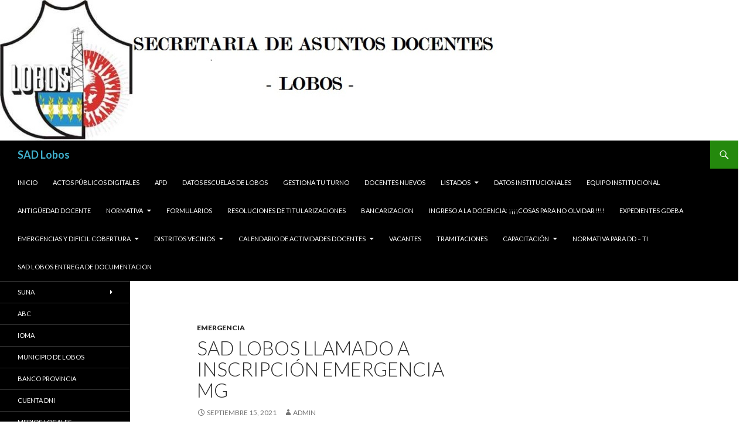

--- FILE ---
content_type: text/html; charset=UTF-8
request_url: https://www.sadlobos.com/emergencia/17437/
body_size: 20037
content:
<!DOCTYPE html>
<!--[if IE 7]>
<html class="ie ie7" lang="es">
<![endif]-->
<!--[if IE 8]>
<html class="ie ie8" lang="es">
<![endif]-->
<!--[if !(IE 7) & !(IE 8)]><!-->
<html lang="es">
<!--<![endif]-->
<head>
	<meta charset="UTF-8">
	<meta name="viewport" content="width=device-width">
	<title>SAD LOBOS LLAMADO A INSCRIPCIÓN EMERGENCIA MG | SAD Lobos</title>
	<link rel="profile" href="https://gmpg.org/xfn/11">
	<link rel="pingback" href="https://www.sadlobos.com/xmlrpc.php">
	<!--[if lt IE 9]>
	<script src="https://www.sadlobos.com/wp-content/themes/twentyfourteen/js/html5.js"></script>
	<![endif]-->
	<meta name='robots' content='max-image-preview:large' />
	<style>img:is([sizes="auto" i], [sizes^="auto," i]) { contain-intrinsic-size: 3000px 1500px }</style>
	<link rel='dns-prefetch' href='//fonts.googleapis.com' />
<link href='https://fonts.gstatic.com' crossorigin rel='preconnect' />
<link rel="alternate" type="application/rss+xml" title="SAD Lobos &raquo; Feed" href="https://www.sadlobos.com/feed/" />
<link rel="alternate" type="application/rss+xml" title="SAD Lobos &raquo; Feed de los comentarios" href="https://www.sadlobos.com/comments/feed/" />
<script type="text/javascript">
/* <![CDATA[ */
window._wpemojiSettings = {"baseUrl":"https:\/\/s.w.org\/images\/core\/emoji\/16.0.1\/72x72\/","ext":".png","svgUrl":"https:\/\/s.w.org\/images\/core\/emoji\/16.0.1\/svg\/","svgExt":".svg","source":{"concatemoji":"https:\/\/www.sadlobos.com\/wp-includes\/js\/wp-emoji-release.min.js?ver=6.8.3"}};
/*! This file is auto-generated */
!function(s,n){var o,i,e;function c(e){try{var t={supportTests:e,timestamp:(new Date).valueOf()};sessionStorage.setItem(o,JSON.stringify(t))}catch(e){}}function p(e,t,n){e.clearRect(0,0,e.canvas.width,e.canvas.height),e.fillText(t,0,0);var t=new Uint32Array(e.getImageData(0,0,e.canvas.width,e.canvas.height).data),a=(e.clearRect(0,0,e.canvas.width,e.canvas.height),e.fillText(n,0,0),new Uint32Array(e.getImageData(0,0,e.canvas.width,e.canvas.height).data));return t.every(function(e,t){return e===a[t]})}function u(e,t){e.clearRect(0,0,e.canvas.width,e.canvas.height),e.fillText(t,0,0);for(var n=e.getImageData(16,16,1,1),a=0;a<n.data.length;a++)if(0!==n.data[a])return!1;return!0}function f(e,t,n,a){switch(t){case"flag":return n(e,"\ud83c\udff3\ufe0f\u200d\u26a7\ufe0f","\ud83c\udff3\ufe0f\u200b\u26a7\ufe0f")?!1:!n(e,"\ud83c\udde8\ud83c\uddf6","\ud83c\udde8\u200b\ud83c\uddf6")&&!n(e,"\ud83c\udff4\udb40\udc67\udb40\udc62\udb40\udc65\udb40\udc6e\udb40\udc67\udb40\udc7f","\ud83c\udff4\u200b\udb40\udc67\u200b\udb40\udc62\u200b\udb40\udc65\u200b\udb40\udc6e\u200b\udb40\udc67\u200b\udb40\udc7f");case"emoji":return!a(e,"\ud83e\udedf")}return!1}function g(e,t,n,a){var r="undefined"!=typeof WorkerGlobalScope&&self instanceof WorkerGlobalScope?new OffscreenCanvas(300,150):s.createElement("canvas"),o=r.getContext("2d",{willReadFrequently:!0}),i=(o.textBaseline="top",o.font="600 32px Arial",{});return e.forEach(function(e){i[e]=t(o,e,n,a)}),i}function t(e){var t=s.createElement("script");t.src=e,t.defer=!0,s.head.appendChild(t)}"undefined"!=typeof Promise&&(o="wpEmojiSettingsSupports",i=["flag","emoji"],n.supports={everything:!0,everythingExceptFlag:!0},e=new Promise(function(e){s.addEventListener("DOMContentLoaded",e,{once:!0})}),new Promise(function(t){var n=function(){try{var e=JSON.parse(sessionStorage.getItem(o));if("object"==typeof e&&"number"==typeof e.timestamp&&(new Date).valueOf()<e.timestamp+604800&&"object"==typeof e.supportTests)return e.supportTests}catch(e){}return null}();if(!n){if("undefined"!=typeof Worker&&"undefined"!=typeof OffscreenCanvas&&"undefined"!=typeof URL&&URL.createObjectURL&&"undefined"!=typeof Blob)try{var e="postMessage("+g.toString()+"("+[JSON.stringify(i),f.toString(),p.toString(),u.toString()].join(",")+"));",a=new Blob([e],{type:"text/javascript"}),r=new Worker(URL.createObjectURL(a),{name:"wpTestEmojiSupports"});return void(r.onmessage=function(e){c(n=e.data),r.terminate(),t(n)})}catch(e){}c(n=g(i,f,p,u))}t(n)}).then(function(e){for(var t in e)n.supports[t]=e[t],n.supports.everything=n.supports.everything&&n.supports[t],"flag"!==t&&(n.supports.everythingExceptFlag=n.supports.everythingExceptFlag&&n.supports[t]);n.supports.everythingExceptFlag=n.supports.everythingExceptFlag&&!n.supports.flag,n.DOMReady=!1,n.readyCallback=function(){n.DOMReady=!0}}).then(function(){return e}).then(function(){var e;n.supports.everything||(n.readyCallback(),(e=n.source||{}).concatemoji?t(e.concatemoji):e.wpemoji&&e.twemoji&&(t(e.twemoji),t(e.wpemoji)))}))}((window,document),window._wpemojiSettings);
/* ]]> */
</script>
<style id='wp-emoji-styles-inline-css' type='text/css'>

	img.wp-smiley, img.emoji {
		display: inline !important;
		border: none !important;
		box-shadow: none !important;
		height: 1em !important;
		width: 1em !important;
		margin: 0 0.07em !important;
		vertical-align: -0.1em !important;
		background: none !important;
		padding: 0 !important;
	}
</style>
<link rel='stylesheet' id='wp-block-library-css' href='https://www.sadlobos.com/wp-includes/css/dist/block-library/style.min.css?ver=6.8.3' type='text/css' media='all' />
<style id='wp-block-library-theme-inline-css' type='text/css'>
.wp-block-audio :where(figcaption){color:#555;font-size:13px;text-align:center}.is-dark-theme .wp-block-audio :where(figcaption){color:#ffffffa6}.wp-block-audio{margin:0 0 1em}.wp-block-code{border:1px solid #ccc;border-radius:4px;font-family:Menlo,Consolas,monaco,monospace;padding:.8em 1em}.wp-block-embed :where(figcaption){color:#555;font-size:13px;text-align:center}.is-dark-theme .wp-block-embed :where(figcaption){color:#ffffffa6}.wp-block-embed{margin:0 0 1em}.blocks-gallery-caption{color:#555;font-size:13px;text-align:center}.is-dark-theme .blocks-gallery-caption{color:#ffffffa6}:root :where(.wp-block-image figcaption){color:#555;font-size:13px;text-align:center}.is-dark-theme :root :where(.wp-block-image figcaption){color:#ffffffa6}.wp-block-image{margin:0 0 1em}.wp-block-pullquote{border-bottom:4px solid;border-top:4px solid;color:currentColor;margin-bottom:1.75em}.wp-block-pullquote cite,.wp-block-pullquote footer,.wp-block-pullquote__citation{color:currentColor;font-size:.8125em;font-style:normal;text-transform:uppercase}.wp-block-quote{border-left:.25em solid;margin:0 0 1.75em;padding-left:1em}.wp-block-quote cite,.wp-block-quote footer{color:currentColor;font-size:.8125em;font-style:normal;position:relative}.wp-block-quote:where(.has-text-align-right){border-left:none;border-right:.25em solid;padding-left:0;padding-right:1em}.wp-block-quote:where(.has-text-align-center){border:none;padding-left:0}.wp-block-quote.is-large,.wp-block-quote.is-style-large,.wp-block-quote:where(.is-style-plain){border:none}.wp-block-search .wp-block-search__label{font-weight:700}.wp-block-search__button{border:1px solid #ccc;padding:.375em .625em}:where(.wp-block-group.has-background){padding:1.25em 2.375em}.wp-block-separator.has-css-opacity{opacity:.4}.wp-block-separator{border:none;border-bottom:2px solid;margin-left:auto;margin-right:auto}.wp-block-separator.has-alpha-channel-opacity{opacity:1}.wp-block-separator:not(.is-style-wide):not(.is-style-dots){width:100px}.wp-block-separator.has-background:not(.is-style-dots){border-bottom:none;height:1px}.wp-block-separator.has-background:not(.is-style-wide):not(.is-style-dots){height:2px}.wp-block-table{margin:0 0 1em}.wp-block-table td,.wp-block-table th{word-break:normal}.wp-block-table :where(figcaption){color:#555;font-size:13px;text-align:center}.is-dark-theme .wp-block-table :where(figcaption){color:#ffffffa6}.wp-block-video :where(figcaption){color:#555;font-size:13px;text-align:center}.is-dark-theme .wp-block-video :where(figcaption){color:#ffffffa6}.wp-block-video{margin:0 0 1em}:root :where(.wp-block-template-part.has-background){margin-bottom:0;margin-top:0;padding:1.25em 2.375em}
</style>
<style id='classic-theme-styles-inline-css' type='text/css'>
/*! This file is auto-generated */
.wp-block-button__link{color:#fff;background-color:#32373c;border-radius:9999px;box-shadow:none;text-decoration:none;padding:calc(.667em + 2px) calc(1.333em + 2px);font-size:1.125em}.wp-block-file__button{background:#32373c;color:#fff;text-decoration:none}
</style>
<style id='global-styles-inline-css' type='text/css'>
:root{--wp--preset--aspect-ratio--square: 1;--wp--preset--aspect-ratio--4-3: 4/3;--wp--preset--aspect-ratio--3-4: 3/4;--wp--preset--aspect-ratio--3-2: 3/2;--wp--preset--aspect-ratio--2-3: 2/3;--wp--preset--aspect-ratio--16-9: 16/9;--wp--preset--aspect-ratio--9-16: 9/16;--wp--preset--color--black: #000;--wp--preset--color--cyan-bluish-gray: #abb8c3;--wp--preset--color--white: #fff;--wp--preset--color--pale-pink: #f78da7;--wp--preset--color--vivid-red: #cf2e2e;--wp--preset--color--luminous-vivid-orange: #ff6900;--wp--preset--color--luminous-vivid-amber: #fcb900;--wp--preset--color--light-green-cyan: #7bdcb5;--wp--preset--color--vivid-green-cyan: #00d084;--wp--preset--color--pale-cyan-blue: #8ed1fc;--wp--preset--color--vivid-cyan-blue: #0693e3;--wp--preset--color--vivid-purple: #9b51e0;--wp--preset--color--green: #24890d;--wp--preset--color--dark-gray: #2b2b2b;--wp--preset--color--medium-gray: #767676;--wp--preset--color--light-gray: #f5f5f5;--wp--preset--gradient--vivid-cyan-blue-to-vivid-purple: linear-gradient(135deg,rgba(6,147,227,1) 0%,rgb(155,81,224) 100%);--wp--preset--gradient--light-green-cyan-to-vivid-green-cyan: linear-gradient(135deg,rgb(122,220,180) 0%,rgb(0,208,130) 100%);--wp--preset--gradient--luminous-vivid-amber-to-luminous-vivid-orange: linear-gradient(135deg,rgba(252,185,0,1) 0%,rgba(255,105,0,1) 100%);--wp--preset--gradient--luminous-vivid-orange-to-vivid-red: linear-gradient(135deg,rgba(255,105,0,1) 0%,rgb(207,46,46) 100%);--wp--preset--gradient--very-light-gray-to-cyan-bluish-gray: linear-gradient(135deg,rgb(238,238,238) 0%,rgb(169,184,195) 100%);--wp--preset--gradient--cool-to-warm-spectrum: linear-gradient(135deg,rgb(74,234,220) 0%,rgb(151,120,209) 20%,rgb(207,42,186) 40%,rgb(238,44,130) 60%,rgb(251,105,98) 80%,rgb(254,248,76) 100%);--wp--preset--gradient--blush-light-purple: linear-gradient(135deg,rgb(255,206,236) 0%,rgb(152,150,240) 100%);--wp--preset--gradient--blush-bordeaux: linear-gradient(135deg,rgb(254,205,165) 0%,rgb(254,45,45) 50%,rgb(107,0,62) 100%);--wp--preset--gradient--luminous-dusk: linear-gradient(135deg,rgb(255,203,112) 0%,rgb(199,81,192) 50%,rgb(65,88,208) 100%);--wp--preset--gradient--pale-ocean: linear-gradient(135deg,rgb(255,245,203) 0%,rgb(182,227,212) 50%,rgb(51,167,181) 100%);--wp--preset--gradient--electric-grass: linear-gradient(135deg,rgb(202,248,128) 0%,rgb(113,206,126) 100%);--wp--preset--gradient--midnight: linear-gradient(135deg,rgb(2,3,129) 0%,rgb(40,116,252) 100%);--wp--preset--font-size--small: 13px;--wp--preset--font-size--medium: 20px;--wp--preset--font-size--large: 36px;--wp--preset--font-size--x-large: 42px;--wp--preset--spacing--20: 0.44rem;--wp--preset--spacing--30: 0.67rem;--wp--preset--spacing--40: 1rem;--wp--preset--spacing--50: 1.5rem;--wp--preset--spacing--60: 2.25rem;--wp--preset--spacing--70: 3.38rem;--wp--preset--spacing--80: 5.06rem;--wp--preset--shadow--natural: 6px 6px 9px rgba(0, 0, 0, 0.2);--wp--preset--shadow--deep: 12px 12px 50px rgba(0, 0, 0, 0.4);--wp--preset--shadow--sharp: 6px 6px 0px rgba(0, 0, 0, 0.2);--wp--preset--shadow--outlined: 6px 6px 0px -3px rgba(255, 255, 255, 1), 6px 6px rgba(0, 0, 0, 1);--wp--preset--shadow--crisp: 6px 6px 0px rgba(0, 0, 0, 1);}:where(.is-layout-flex){gap: 0.5em;}:where(.is-layout-grid){gap: 0.5em;}body .is-layout-flex{display: flex;}.is-layout-flex{flex-wrap: wrap;align-items: center;}.is-layout-flex > :is(*, div){margin: 0;}body .is-layout-grid{display: grid;}.is-layout-grid > :is(*, div){margin: 0;}:where(.wp-block-columns.is-layout-flex){gap: 2em;}:where(.wp-block-columns.is-layout-grid){gap: 2em;}:where(.wp-block-post-template.is-layout-flex){gap: 1.25em;}:where(.wp-block-post-template.is-layout-grid){gap: 1.25em;}.has-black-color{color: var(--wp--preset--color--black) !important;}.has-cyan-bluish-gray-color{color: var(--wp--preset--color--cyan-bluish-gray) !important;}.has-white-color{color: var(--wp--preset--color--white) !important;}.has-pale-pink-color{color: var(--wp--preset--color--pale-pink) !important;}.has-vivid-red-color{color: var(--wp--preset--color--vivid-red) !important;}.has-luminous-vivid-orange-color{color: var(--wp--preset--color--luminous-vivid-orange) !important;}.has-luminous-vivid-amber-color{color: var(--wp--preset--color--luminous-vivid-amber) !important;}.has-light-green-cyan-color{color: var(--wp--preset--color--light-green-cyan) !important;}.has-vivid-green-cyan-color{color: var(--wp--preset--color--vivid-green-cyan) !important;}.has-pale-cyan-blue-color{color: var(--wp--preset--color--pale-cyan-blue) !important;}.has-vivid-cyan-blue-color{color: var(--wp--preset--color--vivid-cyan-blue) !important;}.has-vivid-purple-color{color: var(--wp--preset--color--vivid-purple) !important;}.has-black-background-color{background-color: var(--wp--preset--color--black) !important;}.has-cyan-bluish-gray-background-color{background-color: var(--wp--preset--color--cyan-bluish-gray) !important;}.has-white-background-color{background-color: var(--wp--preset--color--white) !important;}.has-pale-pink-background-color{background-color: var(--wp--preset--color--pale-pink) !important;}.has-vivid-red-background-color{background-color: var(--wp--preset--color--vivid-red) !important;}.has-luminous-vivid-orange-background-color{background-color: var(--wp--preset--color--luminous-vivid-orange) !important;}.has-luminous-vivid-amber-background-color{background-color: var(--wp--preset--color--luminous-vivid-amber) !important;}.has-light-green-cyan-background-color{background-color: var(--wp--preset--color--light-green-cyan) !important;}.has-vivid-green-cyan-background-color{background-color: var(--wp--preset--color--vivid-green-cyan) !important;}.has-pale-cyan-blue-background-color{background-color: var(--wp--preset--color--pale-cyan-blue) !important;}.has-vivid-cyan-blue-background-color{background-color: var(--wp--preset--color--vivid-cyan-blue) !important;}.has-vivid-purple-background-color{background-color: var(--wp--preset--color--vivid-purple) !important;}.has-black-border-color{border-color: var(--wp--preset--color--black) !important;}.has-cyan-bluish-gray-border-color{border-color: var(--wp--preset--color--cyan-bluish-gray) !important;}.has-white-border-color{border-color: var(--wp--preset--color--white) !important;}.has-pale-pink-border-color{border-color: var(--wp--preset--color--pale-pink) !important;}.has-vivid-red-border-color{border-color: var(--wp--preset--color--vivid-red) !important;}.has-luminous-vivid-orange-border-color{border-color: var(--wp--preset--color--luminous-vivid-orange) !important;}.has-luminous-vivid-amber-border-color{border-color: var(--wp--preset--color--luminous-vivid-amber) !important;}.has-light-green-cyan-border-color{border-color: var(--wp--preset--color--light-green-cyan) !important;}.has-vivid-green-cyan-border-color{border-color: var(--wp--preset--color--vivid-green-cyan) !important;}.has-pale-cyan-blue-border-color{border-color: var(--wp--preset--color--pale-cyan-blue) !important;}.has-vivid-cyan-blue-border-color{border-color: var(--wp--preset--color--vivid-cyan-blue) !important;}.has-vivid-purple-border-color{border-color: var(--wp--preset--color--vivid-purple) !important;}.has-vivid-cyan-blue-to-vivid-purple-gradient-background{background: var(--wp--preset--gradient--vivid-cyan-blue-to-vivid-purple) !important;}.has-light-green-cyan-to-vivid-green-cyan-gradient-background{background: var(--wp--preset--gradient--light-green-cyan-to-vivid-green-cyan) !important;}.has-luminous-vivid-amber-to-luminous-vivid-orange-gradient-background{background: var(--wp--preset--gradient--luminous-vivid-amber-to-luminous-vivid-orange) !important;}.has-luminous-vivid-orange-to-vivid-red-gradient-background{background: var(--wp--preset--gradient--luminous-vivid-orange-to-vivid-red) !important;}.has-very-light-gray-to-cyan-bluish-gray-gradient-background{background: var(--wp--preset--gradient--very-light-gray-to-cyan-bluish-gray) !important;}.has-cool-to-warm-spectrum-gradient-background{background: var(--wp--preset--gradient--cool-to-warm-spectrum) !important;}.has-blush-light-purple-gradient-background{background: var(--wp--preset--gradient--blush-light-purple) !important;}.has-blush-bordeaux-gradient-background{background: var(--wp--preset--gradient--blush-bordeaux) !important;}.has-luminous-dusk-gradient-background{background: var(--wp--preset--gradient--luminous-dusk) !important;}.has-pale-ocean-gradient-background{background: var(--wp--preset--gradient--pale-ocean) !important;}.has-electric-grass-gradient-background{background: var(--wp--preset--gradient--electric-grass) !important;}.has-midnight-gradient-background{background: var(--wp--preset--gradient--midnight) !important;}.has-small-font-size{font-size: var(--wp--preset--font-size--small) !important;}.has-medium-font-size{font-size: var(--wp--preset--font-size--medium) !important;}.has-large-font-size{font-size: var(--wp--preset--font-size--large) !important;}.has-x-large-font-size{font-size: var(--wp--preset--font-size--x-large) !important;}
:where(.wp-block-post-template.is-layout-flex){gap: 1.25em;}:where(.wp-block-post-template.is-layout-grid){gap: 1.25em;}
:where(.wp-block-columns.is-layout-flex){gap: 2em;}:where(.wp-block-columns.is-layout-grid){gap: 2em;}
:root :where(.wp-block-pullquote){font-size: 1.5em;line-height: 1.6;}
</style>
<link rel='stylesheet' id='ez-toc-css' href='https://www.sadlobos.com/wp-content/plugins/easy-table-of-contents/assets/css/screen.min.css?ver=2.0.76' type='text/css' media='all' />
<style id='ez-toc-inline-css' type='text/css'>
div#ez-toc-container .ez-toc-title {font-size: 120%;}div#ez-toc-container .ez-toc-title {font-weight: 500;}div#ez-toc-container ul li , div#ez-toc-container ul li a {font-size: 95%;}div#ez-toc-container ul li , div#ez-toc-container ul li a {font-weight: 500;}div#ez-toc-container nav ul ul li {font-size: 90%;}
.ez-toc-container-direction {direction: ltr;}.ez-toc-counter ul{counter-reset: item ;}.ez-toc-counter nav ul li a::before {content: counters(item, '.', decimal) '. ';display: inline-block;counter-increment: item;flex-grow: 0;flex-shrink: 0;margin-right: .2em; float: left; }.ez-toc-widget-direction {direction: ltr;}.ez-toc-widget-container ul{counter-reset: item ;}.ez-toc-widget-container nav ul li a::before {content: counters(item, '.', decimal) '. ';display: inline-block;counter-increment: item;flex-grow: 0;flex-shrink: 0;margin-right: .2em; float: left; }
</style>
<link rel='stylesheet' id='twentyfourteen-lato-css' href='https://fonts.googleapis.com/css?family=Lato%3A300%2C400%2C700%2C900%2C300italic%2C400italic%2C700italic&#038;subset=latin%2Clatin-ext' type='text/css' media='all' />
<link rel='stylesheet' id='genericons-css' href='https://www.sadlobos.com/wp-content/themes/twentyfourteen/genericons/genericons.css?ver=3.0.3' type='text/css' media='all' />
<link rel='stylesheet' id='twentyfourteen-style-css' href='https://www.sadlobos.com/wp-content/themes/twentyfourteen/style.css?ver=6.8.3' type='text/css' media='all' />
<link rel='stylesheet' id='twentyfourteen-block-style-css' href='https://www.sadlobos.com/wp-content/themes/twentyfourteen/css/blocks.css?ver=20181230' type='text/css' media='all' />
<!--[if lt IE 9]>
<link rel='stylesheet' id='twentyfourteen-ie-css' href='https://www.sadlobos.com/wp-content/themes/twentyfourteen/css/ie.css?ver=20131205' type='text/css' media='all' />
<![endif]-->
<script type="text/javascript" src="https://www.sadlobos.com/wp-includes/js/jquery/jquery.min.js?ver=3.7.1" id="jquery-core-js"></script>
<script type="text/javascript" src="https://www.sadlobos.com/wp-includes/js/jquery/jquery-migrate.min.js?ver=3.4.1" id="jquery-migrate-js"></script>
<link rel="https://api.w.org/" href="https://www.sadlobos.com/wp-json/" /><link rel="alternate" title="JSON" type="application/json" href="https://www.sadlobos.com/wp-json/wp/v2/posts/17437" /><link rel="EditURI" type="application/rsd+xml" title="RSD" href="https://www.sadlobos.com/xmlrpc.php?rsd" />
<meta name="generator" content="WordPress 6.8.3" />
<link rel="canonical" href="https://www.sadlobos.com/emergencia/17437/" />
<link rel='shortlink' href='https://www.sadlobos.com/?p=17437' />
<link rel="alternate" title="oEmbed (JSON)" type="application/json+oembed" href="https://www.sadlobos.com/wp-json/oembed/1.0/embed?url=https%3A%2F%2Fwww.sadlobos.com%2Femergencia%2F17437%2F" />
<link rel="alternate" title="oEmbed (XML)" type="text/xml+oembed" href="https://www.sadlobos.com/wp-json/oembed/1.0/embed?url=https%3A%2F%2Fwww.sadlobos.com%2Femergencia%2F17437%2F&#038;format=xml" />
		<style type="text/css" id="twentyfourteen-header-css">
				.site-title a {
			color: #3fafcc;
		}
		</style>
		<style type="text/css" id="custom-background-css">
body.custom-background { background-color: #ffffff; }
</style>
	<link rel="icon" href="https://www.sadlobos.com/wp-content/uploads/2019/06/lobos-escudo-PAG-150x150.jpg" sizes="32x32" />
<link rel="icon" href="https://www.sadlobos.com/wp-content/uploads/2019/06/lobos-escudo-PAG.jpg" sizes="192x192" />
<link rel="apple-touch-icon" href="https://www.sadlobos.com/wp-content/uploads/2019/06/lobos-escudo-PAG.jpg" />
<meta name="msapplication-TileImage" content="https://www.sadlobos.com/wp-content/uploads/2019/06/lobos-escudo-PAG.jpg" />
</head>

<body data-rsssl=1 class="wp-singular post-template-default single single-post postid-17437 single-format-standard custom-background wp-embed-responsive wp-theme-twentyfourteen header-image footer-widgets singular">
<div id="page" class="hfeed site">
		<div id="site-header">
		<a href="https://www.sadlobos.com/" rel="home">
			<img src="https://www.sadlobos.com/wp-content/uploads/2014/11/escudo-de-lobos1.jpg" width="886" height="240" alt="SAD Lobos">
		</a>
	</div>
	
	<header id="masthead" class="site-header" role="banner">
		<div class="header-main">
			<h1 class="site-title"><a href="https://www.sadlobos.com/" rel="home">SAD Lobos</a></h1>

			<div class="search-toggle">
				<a href="#search-container" class="screen-reader-text" aria-expanded="false" aria-controls="search-container">Buscar</a>
			</div>

			<nav id="primary-navigation" class="site-navigation primary-navigation" role="navigation">
				<button class="menu-toggle">Menú principal</button>
				<a class="screen-reader-text skip-link" href="#content">Saltar al contenido</a>
				<div class="menu-top-container"><ul id="primary-menu" class="nav-menu"><li id="menu-item-11" class="menu-item menu-item-type-custom menu-item-object-custom menu-item-home menu-item-11"><a href="https://www.sadlobos.com/">Inicio</a></li>
<li id="menu-item-851" class="menu-item menu-item-type-post_type menu-item-object-page menu-item-851"><a href="https://www.sadlobos.com/actos-publicos-digitales/">Actos Públicos Digitales</a></li>
<li id="menu-item-18309" class="menu-item menu-item-type-post_type menu-item-object-page menu-item-18309"><a href="https://www.sadlobos.com/apd/">APD</a></li>
<li id="menu-item-18055" class="menu-item menu-item-type-post_type menu-item-object-page menu-item-18055"><a href="https://www.sadlobos.com/datos-escuelas-de-lobos/">DATOS ESCUELAS DE LOBOS</a></li>
<li id="menu-item-960" class="menu-item menu-item-type-post_type menu-item-object-page menu-item-960"><a href="https://www.sadlobos.com/gestion-de-turnos/">GESTIONA TU TURNO</a></li>
<li id="menu-item-17591" class="menu-item menu-item-type-post_type menu-item-object-page menu-item-17591"><a href="https://www.sadlobos.com/docentes-nuevos/">DOCENTES NUEVOS</a></li>
<li id="menu-item-388" class="menu-item menu-item-type-post_type menu-item-object-page menu-item-has-children menu-item-388"><a href="https://www.sadlobos.com/listados/">LISTADOS</a>
<ul class="sub-menu">
	<li id="menu-item-474" class="menu-item menu-item-type-post_type menu-item-object-page menu-item-474"><a href="https://www.sadlobos.com/listado-oficial/">Listado Oficial</a></li>
	<li id="menu-item-2579" class="menu-item menu-item-type-post_type menu-item-object-page menu-item-2579"><a href="https://www.sadlobos.com/listados/ingreso-a-la-docencia-lof/exposicion-y-reclamos-al-listado-oficial-de-ingreso-a-la-docencia/">Exposición y Reclamos al Listado Oficial de INGRESO A LA DOCENCIA 2024/2025</a></li>
	<li id="menu-item-1533" class="menu-item menu-item-type-post_type menu-item-object-page menu-item-1533"><a href="https://www.sadlobos.com/listados/ingreso-a-la-docencia-lof/">INGRESO A LA DOCENCIA &#8211; LOF</a></li>
	<li id="menu-item-24413" class="menu-item menu-item-type-post_type menu-item-object-page menu-item-24413"><a href="https://www.sadlobos.com/registro-de-titulos-cursos-y-titulos-digitales/">REGISTRO DE TITULOS, CURSOS Y TITULOS DIGITALES</a></li>
	<li id="menu-item-389" class="menu-item menu-item-type-post_type menu-item-object-page menu-item-389"><a href="https://www.sadlobos.com/108-a-108-b-y-superior/">108 A (AMPLIATORIO), 108 B (COMPLEMENTARIO), LISTADOS 108 A SUPERIOR Y ARTÍSTICA SUPERIOR Y 108 B SUPERIOR Y ARTÍSTICA SUPERIOR</a></li>
	<li id="menu-item-10659" class="menu-item menu-item-type-post_type menu-item-object-page menu-item-10659"><a href="https://www.sadlobos.com/listados/exposicion-y-reclamos-al-listado-108-a-ampliatorio-108-b-complementario-superior-superior-artistica-fines-y-contexto-de-encierro/">EXPOSICIÓN Y RECLAMOS AL LISTADO 108 A (AMPLIATORIO), 108 B (COMPLEMENTARIO), SUPERIOR, SUPERIOR ARTÍSTICA, FINES Y CONTEXTO DE ENCIERRO</a></li>
	<li id="menu-item-395" class="menu-item menu-item-type-post_type menu-item-object-page menu-item-395"><a href="https://www.sadlobos.com/listados/inscripcion-a-listados-in-fine-108-a-y-b/">In Fine 108 a y b</a></li>
	<li id="menu-item-16860" class="menu-item menu-item-type-post_type menu-item-object-page menu-item-16860"><a href="https://www.sadlobos.com/listados/listado-de-emergencia-para-el-nivel-secundario-dejayam/">Listado de Emergencia para el Nivel Secundario DEJAyAM – FINES 3</a></li>
	<li id="menu-item-22324" class="menu-item menu-item-type-post_type menu-item-object-page menu-item-22324"><a href="https://www.sadlobos.com/constancias-para-ingreso-a-la-docencia-y-listados-in-fine/">CONSTANCIAS PARA INGRESO A LA DOCENCIA Y LISTADOS IN FINE</a></li>
	<li id="menu-item-477" class="menu-item menu-item-type-post_type menu-item-object-page menu-item-477"><a href="https://www.sadlobos.com/dificil-cobertura/">Díficil Cobertura</a></li>
	<li id="menu-item-394" class="menu-item menu-item-type-post_type menu-item-object-page menu-item-394"><a href="https://www.sadlobos.com/inscripcion-a-listados-de-emergencia/">Emergencia</a></li>
	<li id="menu-item-1190" class="menu-item menu-item-type-post_type menu-item-object-page menu-item-1190"><a href="https://www.sadlobos.com/listados/decreto-25806/">DECRETO 258/05</a></li>
</ul>
</li>
<li id="menu-item-24" class="menu-item menu-item-type-post_type menu-item-object-page menu-item-24"><a href="https://www.sadlobos.com/datos-institucionales/">Datos Institucionales</a></li>
<li id="menu-item-25" class="menu-item menu-item-type-post_type menu-item-object-page menu-item-25"><a href="https://www.sadlobos.com/equipo-institucional/">Equipo Institucional</a></li>
<li id="menu-item-8464" class="menu-item menu-item-type-post_type menu-item-object-page menu-item-8464"><a href="https://www.sadlobos.com/antiguedad-docente/">ANTIGÜEDAD DOCENTE</a></li>
<li id="menu-item-1246" class="menu-item menu-item-type-post_type menu-item-object-page menu-item-has-children menu-item-1246"><a href="https://www.sadlobos.com/normativa/">NORMATIVA</a>
<ul class="sub-menu">
	<li id="menu-item-17338" class="menu-item menu-item-type-post_type menu-item-object-page menu-item-17338"><a href="https://www.sadlobos.com/bibliografia/cargos-jerarquicos/">CARGOS JERARQUICOS</a></li>
	<li id="menu-item-19790" class="menu-item menu-item-type-post_type menu-item-object-page menu-item-19790"><a href="https://www.sadlobos.com/sad-sj-de-sad/">SAD – SJ DE SAD</a></li>
	<li id="menu-item-2937" class="menu-item menu-item-type-post_type menu-item-object-page menu-item-2937"><a href="https://www.sadlobos.com/bibliografia/">BIBLIOGRAFIA GENERAL</a></li>
	<li id="menu-item-21959" class="menu-item menu-item-type-post_type menu-item-object-page menu-item-21959"><a href="https://www.sadlobos.com/estatuto-y-decreto-2299-11/">ESTATUTO y DECRETO 2299/11</a></li>
	<li id="menu-item-11546" class="menu-item menu-item-type-post_type menu-item-object-page menu-item-11546"><a href="https://www.sadlobos.com/normativa/cens/">CENS</a></li>
	<li id="menu-item-11556" class="menu-item menu-item-type-post_type menu-item-object-page menu-item-11556"><a href="https://www.sadlobos.com/normativa/fines/">FINES</a></li>
	<li id="menu-item-8582" class="menu-item menu-item-type-post_type menu-item-object-page menu-item-8582"><a href="https://www.sadlobos.com/emergencias/">EMERGENCIAS</a></li>
	<li id="menu-item-18643" class="menu-item menu-item-type-post_type menu-item-object-page menu-item-18643"><a href="https://www.sadlobos.com/bibliotecarios/">BIBLIOTECARIOS</a></li>
	<li id="menu-item-17801" class="menu-item menu-item-type-post_type menu-item-object-page menu-item-17801"><a href="https://www.sadlobos.com/manuales-de-procedimiento/">MANUALES DE PROCEDIMIENTO</a></li>
</ul>
</li>
<li id="menu-item-1113" class="menu-item menu-item-type-post_type menu-item-object-page menu-item-1113"><a href="https://www.sadlobos.com/formularios/">FORMULARIOS</a></li>
<li id="menu-item-18399" class="menu-item menu-item-type-post_type menu-item-object-page menu-item-18399"><a href="https://www.sadlobos.com/resoluciones-de-titularizaciones/">RESOLUCIONES DE TITULARIZACIONES</a></li>
<li id="menu-item-18478" class="menu-item menu-item-type-post_type menu-item-object-page menu-item-18478"><a href="https://www.sadlobos.com/bancarizacion/">BANCARIZACION</a></li>
<li id="menu-item-18563" class="menu-item menu-item-type-post_type menu-item-object-page menu-item-18563"><a href="https://www.sadlobos.com/ingreso-a-la-docencia-cosas-para-no-olvidar/">INGRESO A LA DOCENCIA: ¡¡¡¡COSAS PARA NO OLVIDAR!!!!</a></li>
<li id="menu-item-19162" class="menu-item menu-item-type-post_type menu-item-object-page menu-item-19162"><a href="https://www.sadlobos.com/expedientes-gdeba/">Expedientes GDEBA</a></li>
<li id="menu-item-19358" class="menu-item menu-item-type-post_type menu-item-object-page menu-item-has-children menu-item-19358"><a href="https://www.sadlobos.com/emergencias-y-dificil-cobertura/">EMERGENCIAS Y DIFICIL COBERTURA</a>
<ul class="sub-menu">
	<li id="menu-item-19399" class="menu-item menu-item-type-post_type menu-item-object-page menu-item-has-children menu-item-19399"><a href="https://www.sadlobos.com/educacion-superior/">EDUCACIÓN SUPERIOR</a>
	<ul class="sub-menu">
		<li id="menu-item-24854" class="menu-item menu-item-type-post_type menu-item-object-post menu-item-24854"><a href="https://www.sadlobos.com/noticias-generales/dificil-cobertura-r-5886-03-anexo-v-isfdyt-n-43/">DIFÍCIL COBERTURA R 5886/03 ANEXO V ISFDYT N° 43</a></li>
		<li id="menu-item-19355" class="menu-item menu-item-type-post_type menu-item-object-page menu-item-19355"><a href="https://www.sadlobos.com/resolucion-5886-03/">RESOLUCIÓN 5886/03</a></li>
	</ul>
</li>
	<li id="menu-item-19394" class="menu-item menu-item-type-post_type menu-item-object-page menu-item-19394"><a href="https://www.sadlobos.com/educacion-de-adultos/">EDUCACIÓN DE ADULTOS</a></li>
	<li id="menu-item-19392" class="menu-item menu-item-type-post_type menu-item-object-page menu-item-has-children menu-item-19392"><a href="https://www.sadlobos.com/educacion-tecnica/">EDUCACIÓN TÉCNICO PROFESIONAL</a>
	<ul class="sub-menu">
		<li id="menu-item-24136" class="menu-item menu-item-type-post_type menu-item-object-post menu-item-24136"><a href="https://www.sadlobos.com/noticias-generales/convocatoria-para-la-presentacion-de-proyecto-pedagogico-para-la-cobertura-del-espacio-curricular-de-bromatologia-y-nutricion-del-7-ano-de-la-eest-1/">CONVOCATORIA PARA LA PRESENTACION DE PROYECTO PEDAGOGICO PARA LA COBERTURA DEL ESPACIO CURRICULAR DE BROMATOLOGIA Y NUTRICION DEL 7° AÑO DE LA EEST 1</a></li>
		<li id="menu-item-24123" class="menu-item menu-item-type-post_type menu-item-object-post menu-item-24123"><a href="https://www.sadlobos.com/noticias-generales/convocatoria-para-la-presentacion-de-proyecto-pedagogico-para-la-cobertura-del-espacio-curricular-de-practicas-profesionalinzantes-de-7-de-la-eesa-n1/">CONVOCATORIA PARA LA PRESENTACION DE PROYECTO PEDAGOGICO PARA LA COBERTURA DEL ESPACIO CURRICULAR DE PRACTICAS PROFESIONALIZANTES DE 7° DE LA EESA N°1</a></li>
	</ul>
</li>
	<li id="menu-item-19387" class="menu-item menu-item-type-post_type menu-item-object-page menu-item-19387"><a href="https://www.sadlobos.com/psicologia-comunitaria-y-pedagogia-social/">PSICOLOGÍA COMUNITARIA Y PEDAGOGÍA SOCIAL</a></li>
	<li id="menu-item-19384" class="menu-item menu-item-type-post_type menu-item-object-page menu-item-19384"><a href="https://www.sadlobos.com/educacion-artistica/">EDUCACIÓN ARTÍSTICA</a></li>
	<li id="menu-item-19383" class="menu-item menu-item-type-post_type menu-item-object-page menu-item-19383"><a href="https://www.sadlobos.com/educacion-inicial/">EDUCACIÓN INICIAL</a></li>
	<li id="menu-item-19377" class="menu-item menu-item-type-post_type menu-item-object-page menu-item-has-children menu-item-19377"><a href="https://www.sadlobos.com/educacion-fisica/">EDUCACIÓN FÍSICA</a>
	<ul class="sub-menu">
		<li id="menu-item-23812" class="menu-item menu-item-type-post_type menu-item-object-page menu-item-23812"><a href="https://www.sadlobos.com/emergencia-guardavidas-eav-2024-2025/">EMERGENCIA GUARDAVIDAS EAV 2024 2025 AMPLIACIÓN CRONOGRAMA DE  INSCRIPCIÓN</a></li>
		<li id="menu-item-22681" class="menu-item menu-item-type-post_type menu-item-object-page menu-item-22681"><a href="https://www.sadlobos.com/listado-emergencia-guardavidas-5/">LISTADO EMERGENCIA GUARDAVIDAS</a></li>
		<li id="menu-item-22258" class="menu-item menu-item-type-post_type menu-item-object-page menu-item-22258"><a href="https://www.sadlobos.com/emergencia-cobertura-acciones-de-verano-cef-105/">Emergencia Cobertura Acciones de Verano CEF 105</a></li>
		<li id="menu-item-20093" class="menu-item menu-item-type-post_type menu-item-object-page menu-item-20093"><a href="https://www.sadlobos.com/listado-emergencia-guardavidas/">LISTADO EMERGENCIA GUARDAVIDAS</a></li>
		<li id="menu-item-19402" class="menu-item menu-item-type-post_type menu-item-object-page menu-item-19402"><a href="https://www.sadlobos.com/tecnico-docente-medico/">TÉCNICO DOCENTE MEDICO</a></li>
	</ul>
</li>
	<li id="menu-item-19373" class="menu-item menu-item-type-post_type menu-item-object-page menu-item-has-children menu-item-19373"><a href="https://www.sadlobos.com/educacion-especial/">EDUCACIÓN ESPECIAL</a>
	<ul class="sub-menu">
		<li id="menu-item-23533" class="menu-item menu-item-type-post_type menu-item-object-page menu-item-23533"><a href="https://www.sadlobos.com/emergencia-ed-especial-maestro-de-taller-de-servicio-ts-gral-las-heras/">Emergencia Ed. Especial Maestro de Taller de Servicio (TS) Gral. Las Heras</a></li>
		<li id="menu-item-22732" class="menu-item menu-item-type-post_type menu-item-object-page menu-item-22732"><a href="https://www.sadlobos.com/llamado-a-conformar-listado-de-emergencia-especial-m-armado-ta/">LLAMADO A CONFORMAR LISTADO DE EMERGENCIA ESPECIAL : M. ARMADO (TA).</a></li>
		<li id="menu-item-22676" class="menu-item menu-item-type-post_type menu-item-object-page menu-item-22676"><a href="https://www.sadlobos.com/llamado-a-conformar-listado-de-emergencia-especial-m-servicios-ts/">LLAMADO A CONFORMAR LISTADO DE EMERGENCIA ESPECIAL : M. Servicios (TS).</a></li>
		<li id="menu-item-22462" class="menu-item menu-item-type-post_type menu-item-object-page menu-item-22462"><a href="https://www.sadlobos.com/llamado-a-conformar-listado-de-emergencia-especial-tp-ce-tsta/">LLAMADO A CONFORMAR LISTADO DE EMERGENCIA ESPECIAL : TP; CE; TS;TA.</a></li>
		<li id="menu-item-21513" class="menu-item menu-item-type-post_type menu-item-object-page menu-item-21513"><a href="https://www.sadlobos.com/llamado-a-conformar-listado-de-emergencia-tes-trastorno-emocionales-severos-tp/">LLAMADO A CONFORMAR LISTADO DE EMERGENCIA TES (TRASTORNO EMOCIONALES SEVEROS/TP) SE AMPLIA CRONOGRAMA DE INSCRIPCIÓN</a></li>
	</ul>
</li>
	<li id="menu-item-19369" class="menu-item menu-item-type-post_type menu-item-object-page menu-item-has-children menu-item-19369"><a href="https://www.sadlobos.com/primaria/">EDUCACIÓN PRIMARIA</a>
	<ul class="sub-menu">
		<li id="menu-item-23489" class="menu-item menu-item-type-post_type menu-item-object-page menu-item-23489"><a href="https://www.sadlobos.com/emergencia-maestro-de-grado-3/">EMERGENCIA MAESTRO DE GRADO</a></li>
		<li id="menu-item-23359" class="menu-item menu-item-type-post_type menu-item-object-page menu-item-23359"><a href="https://www.sadlobos.com/emergencia-bibliotecario-bi-primario/">EMERGENCIA BIBLIOTECARIO (BI) PRIMARIA</a></li>
		<li id="menu-item-21886" class="menu-item menu-item-type-post_type menu-item-object-page menu-item-21886"><a href="https://www.sadlobos.com/emergencia-maestro-de-grado-2/">EMERGENCIA MAESTRO DE GRADO</a></li>
		<li id="menu-item-20466" class="menu-item menu-item-type-post_type menu-item-object-page menu-item-20466"><a href="https://www.sadlobos.com/emergencia-maestro-de-grado-y-maestro-bibliotecario/">EMERGENCIA MAESTRO DE GRADO Y MAESTRO BIBLIOTECARIO</a></li>
		<li id="menu-item-20018" class="menu-item menu-item-type-post_type menu-item-object-page menu-item-20018"><a href="https://www.sadlobos.com/emergencia-maestro-bibliotecario-bi/">EMERGENCIA MAESTRO BIBLIOTECARIO (BI)</a></li>
		<li id="menu-item-19908" class="menu-item menu-item-type-post_type menu-item-object-page menu-item-19908"><a href="https://www.sadlobos.com/emergencia-maestro-de-grado/">EMERGENCIA MAESTRO DE GRADO</a></li>
		<li id="menu-item-22522" class="menu-item menu-item-type-post_type menu-item-object-page menu-item-22522"><a href="https://www.sadlobos.com/emergencia-mg-maestro-de-grado-primaria-n-15/">EMERGENCIA MG (MAESTRO DE GRADO) PRIMARIA N° 15</a></li>
	</ul>
</li>
	<li id="menu-item-19361" class="menu-item menu-item-type-post_type menu-item-object-page menu-item-has-children menu-item-19361"><a href="https://www.sadlobos.com/secundaria/">EDUCACIÓN SECUNDARIA</a>
	<ul class="sub-menu">
		<li id="menu-item-24852" class="menu-item menu-item-type-post_type menu-item-object-post menu-item-24852"><a href="https://www.sadlobos.com/noticias-generales/llamado-dificil-cobertura-secundaria-filosofia-fia-prac-del-leng-plg-literatura-lit/">LLAMADO DIFICIL COBERTURA SECUNDARIA FILOSOFIA (FIA), PRAC. DEL LENG (PLG), LITERATURA (LIT)</a></li>
		<li id="menu-item-24853" class="menu-item menu-item-type-post_type menu-item-object-post menu-item-24853"><a href="https://www.sadlobos.com/noticias-generales/llamado-dificil-cobertura-secundaria-ingles-igs/">LLAMADO DIFICIL COBERTURA SECUNDARIA INGLES (IGS)</a></li>
		<li id="menu-item-23695" class="menu-item menu-item-type-post_type menu-item-object-page menu-item-23695"><a href="https://www.sadlobos.com/emergencias-educacion-secundaria-2ei-iaf-ca2/">EMERGENCIAS EDUCACIÓN SECUNDARIA : 2EI – IAF – CA2</a></li>
		<li id="menu-item-23583" class="menu-item menu-item-type-post_type menu-item-object-page menu-item-23583"><a href="https://www.sadlobos.com/emergencias-educacion-secundaria-plg-lit-iaf-iaq-fcm-ca2/">EMERGENCIAS EDUCACIÓN SECUNDARIA : PLG – LIT – IAF – IAQ – FCM – CA2</a></li>
		<li id="menu-item-23466" class="menu-item menu-item-type-post_type menu-item-object-page menu-item-23466"><a href="https://www.sadlobos.com/emergencias-educacion-secundaria-plg-lit-iaf-ca2/">EMERGENCIAS EDUCACIÓN SECUNDARIA : PLG – LIT – IAF -CA2</a></li>
		<li id="menu-item-19934" class="menu-item menu-item-type-post_type menu-item-object-page menu-item-19934"><a href="https://www.sadlobos.com/emergencia-secundaria-practica-del-lenguaje-y-literatura/">EMERGENCIA SECUNDARIA PRÁCTICA DEL LENGUAJE Y LITERATURA</a></li>
		<li id="menu-item-19364" class="menu-item menu-item-type-post_type menu-item-object-page menu-item-19364"><a href="https://www.sadlobos.com/emergencia-secundaria-biologia-blg-y-biologia-genetica-y-sociedad-bgs/">EMERGENCIA SECUNDARIA : BIOLOGÍA (BLG) Y BIOLOGÍA, GENÉTICA Y SOCIEDAD (BGS)</a></li>
		<li id="menu-item-19497" class="menu-item menu-item-type-post_type menu-item-object-page menu-item-19497"><a href="https://www.sadlobos.com/emergencia-bibliotecarios-secundarias/">EMERGENCIA BIBLIOTECARIOS SECUNDARIAS</a></li>
	</ul>
</li>
</ul>
</li>
<li id="menu-item-20923" class="menu-item menu-item-type-post_type menu-item-object-page menu-item-has-children menu-item-20923"><a href="https://www.sadlobos.com/distritos-vecinos/">DISTRITOS VECINOS</a>
<ul class="sub-menu">
	<li id="menu-item-24850" class="menu-item menu-item-type-post_type menu-item-object-post menu-item-24850"><a href="https://www.sadlobos.com/noticias-generales/difusion-de-catedras-del-isfdyt-n-242-navarro-3/">Difusión de Cátedras del ISFDyT N° 242- NAVARRO</a></li>
	<li id="menu-item-24841" class="menu-item menu-item-type-post_type menu-item-object-post menu-item-24841"><a href="https://www.sadlobos.com/noticias-generales/emergencia-maestro-de-severos-trastornos-de-la-personalidad-tp-o-maestro-en-la-constitucion-subjetiva-tes-las-heras/">Emergencia Maestro de Severos Trastornos de la Personalidad (TP) o Maestro en la Constitución Subjetiva (TES) Las Heras</a></li>
	<li id="menu-item-24855" class="menu-item menu-item-type-post_type menu-item-object-post menu-item-24855"><a href="https://www.sadlobos.com/noticias-generales/difusion-cea-n-23-roque-perez/">DIFUSIÓN CEA N° 23 – ROQUE PERÉZ</a></li>
	<li id="menu-item-24842" class="menu-item menu-item-type-post_type menu-item-object-post menu-item-24842"><a href="https://www.sadlobos.com/noticias-generales/difusion-de-catedras-isfd-y-t-n-44-las-heras-4/">DIFUSIÓN DE CÁTEDRAS ISFD Y T N° 44 LAS HERAS</a></li>
	<li id="menu-item-24576" class="menu-item menu-item-type-post_type menu-item-object-post menu-item-24576"><a href="https://www.sadlobos.com/noticias-generales/solicitud-de-cobertura-por-proyecto-pedagogico-ingles-eps-las-heras/">SOLICITUD DE COBERTURA POR PROYECTO PEDAGÓGICO- INGLÉS EPS- LAS HERAS</a></li>
</ul>
</li>
<li id="menu-item-21472" class="menu-item menu-item-type-post_type menu-item-object-page menu-item-has-children menu-item-21472"><a href="https://www.sadlobos.com/calendario-de-actividades-docentes/">CALENDARIO DE ACTIVIDADES DOCENTES</a>
<ul class="sub-menu">
	<li id="menu-item-22599" class="menu-item menu-item-type-post_type menu-item-object-page menu-item-22599"><a href="https://www.sadlobos.com/licencias-y-acuerdos-paritarios/">LICENCIAS Y ACUERDOS PARITARIOS</a></li>
</ul>
</li>
<li id="menu-item-21951" class="menu-item menu-item-type-post_type menu-item-object-page menu-item-21951"><a href="https://www.sadlobos.com/vacantes/">VACANTES</a></li>
<li id="menu-item-22274" class="menu-item menu-item-type-post_type menu-item-object-page menu-item-22274"><a href="https://www.sadlobos.com/tramitaciones/">TRAMITACIONES</a></li>
<li id="menu-item-23157" class="menu-item menu-item-type-taxonomy menu-item-object-category menu-item-has-children menu-item-23157"><a href="https://www.sadlobos.com/category/capacitacion/">Capacitación</a>
<ul class="sub-menu">
	<li id="menu-item-23686" class="menu-item menu-item-type-post_type menu-item-object-page menu-item-23686"><a href="https://www.sadlobos.com/ciie-lobos-taller-presencial-eai-22-10-2024/">CIIE Lobos. Taller presencial EAI. 22/10/2024</a></li>
	<li id="menu-item-23461" class="menu-item menu-item-type-post_type menu-item-object-page menu-item-23461"><a href="https://www.sadlobos.com/ciie-lobos-ofertas-de-cursos-de-capacitacion-septiembre-2024-region-24-presenciales-y-sincronicos-asincronico-virtuales/">CIIE LOBOS: Ofertas de cursos de capacitación Septiembre 2024. Región 24. Presenciales y Sincrónicos/Asincrónico Virtuales</a></li>
	<li id="menu-item-23161" class="menu-item menu-item-type-post_type menu-item-object-page menu-item-23161"><a href="https://www.sadlobos.com/ciie-lobos-cursos-de-capacitacion-fuera-de-servicio-agosto-2024/">CIIE LOBOS : CURSOS DE CAPACITACIÓN FUERA DE SERVICIO AGOSTO 2024</a></li>
</ul>
</li>
<li id="menu-item-17967" class="menu-item menu-item-type-post_type menu-item-object-page menu-item-17967"><a href="https://www.sadlobos.com/normativa-para-dd-ti/">NORMATIVA PARA DD – TI</a></li>
<li id="menu-item-17933" class="menu-item menu-item-type-post_type menu-item-object-page menu-item-17933"><a href="https://www.sadlobos.com/sad-lobos-entrega-de-documentacion/">SAD LOBOS ENTREGA DE DOCUMENTACION</a></li>
</ul></div>			</nav>
		</div>

		<div id="search-container" class="search-box-wrapper hide">
			<div class="search-box">
				<form role="search" method="get" class="search-form" action="https://www.sadlobos.com/">
				<label>
					<span class="screen-reader-text">Buscar:</span>
					<input type="search" class="search-field" placeholder="Buscar &hellip;" value="" name="s" />
				</label>
				<input type="submit" class="search-submit" value="Buscar" />
			</form>			</div>
		</div>
	</header><!-- #masthead -->

	<div id="main" class="site-main">

	<div id="primary" class="content-area">
		<div id="content" class="site-content" role="main">
			
<article id="post-17437" class="post-17437 post type-post status-publish format-standard hentry category-emergencia">
	
	<header class="entry-header">
				<div class="entry-meta">
			<span class="cat-links"><a href="https://www.sadlobos.com/category/emergencia/" rel="category tag">Emergencia</a></span>
		</div>
			<h1 class="entry-title">SAD LOBOS LLAMADO A INSCRIPCIÓN EMERGENCIA MG</h1>
		<div class="entry-meta">
			<span class="entry-date"><a href="https://www.sadlobos.com/emergencia/17437/" rel="bookmark"><time class="entry-date" datetime="2021-09-15T13:53:21-03:00">septiembre 15, 2021</time></a></span> <span class="byline"><span class="author vcard"><a class="url fn n" href="https://www.sadlobos.com/author/admin/" rel="author">admin</a></span></span>		</div><!-- .entry-meta -->
	</header><!-- .entry-header -->

		<div class="entry-content">
		<p><span style="font-weight: 400;">Secretaria de Asuntos Docentes de Lobos,  a pedido de la IE de Primaria Mariana Fondevila,  </span><b>llama a inscripción para la confección de listado de emergencia para la cobertura  de cargos de MG, según Disposición 53/09 para conformar listados por emergencia para MG</b></p>
<p><span style="font-weight: 400;"> </span></p>
<p><b>CRONOGRAMA PREVISTO</b></p>
<p>&nbsp;</p>
<ul>
<li><span style="font-weight: 400;">         Difusión e Inscripción :</span><b> 15/09/2021 al 21/09/2021</b></li>
<li><span style="font-weight: 400;">         Tratamiento de antecedentes y evaluación de propuesta pedagógica: a partir del </span><b>22/09/2021</b></li>
</ul>
<p><b> </b><span style="font-weight: 400;"> </span></p>
<p><b>Vista la necesidad de contar con los listados antes mencionados, en el actual contexto del Distanciamiento Social, Preventivo y Obligatorio, para poder realizar los Actos Públicos no Presenciales, y a fin de garantizar los derechos de todas y todos, se publica el siguiente formulario para proceder a la inscripción de aquellos interesados</b></p>
<p><b>Los interesados deberán inscribirse en el link</b></p>
<p><span style="font-weight: 400;">(disponible según el cronograma de Inscripción)</span></p>
<p><span style="color: #009900;"><strong>https://forms.gle/EVXv3aZjQVt3qDsQ8</strong></span></p>
<p><b>Se enviará una copia de tus respuestas por correo electrónico a la dirección que has proporcionado.</b></p>
<p><b>una vez completaste el formulario con tus datos, al pie, encontrarás la opción</b><b> para adjuntar la documentación escaneada</b></p>
<p><a href="https://www.sadlobos.com/wp-content/uploads/2021/09/DIBUJO.png"><img decoding="async" class="alignnone size-medium wp-image-17445" src="https://www.sadlobos.com/wp-content/uploads/2021/09/DIBUJO-300x151.png" alt="" width="300" height="151" srcset="https://www.sadlobos.com/wp-content/uploads/2021/09/DIBUJO-300x151.png 300w, https://www.sadlobos.com/wp-content/uploads/2021/09/DIBUJO.png 722w" sizes="(max-width: 300px) 100vw, 300px" /></a></p>
<p><a href="https://www.sadlobos.com/noticias-generales/15780/"><b>Toda la documentación que se adjunte, deberá estar escaneada en formato JPG o PDF para su mejor lectura.</b></a></p>
<p><span style="font-weight: 400;">Los interesados deberán adjuntar al formulario :</span></p>
<ul>
<li><span style="font-weight: 400;">         Declaración Jurada (</span><a href="https://www.sadlobos.com/wp-content/uploads/2015/02/INFINE-EMERGENCIA.xlsx"><span style="font-weight: 400;">https://www.sadlobos.com/wp-content/uploads/2015/02/INFINE-EMERGENCIA.xlsx</span></a></li>
<li><span style="font-weight: 400;">         DNI</span></li>
<li><span style="font-weight: 400;">         Título secundario registrado en consejo escolar</span></li>
<li><span style="font-weight: 400;">         Títulos terciarios y/o universitarios (si es que presentan) registrados en consejo escolar</span></li>
<li><span style="font-weight: 400;">         Constancia de alumno regular que no exceda los 30 días de antigüedad</span></li>
<li><span style="font-weight: 400;">         Formulario 354 con desempeños certificados por autoridad competente</span></li>
</ul>
<p><a href="https://www.sadlobos.com/wp-content/uploads/2019/03/Dispo-53-09-List-Emerg-MG-y-MB.pdf"><span style="font-weight: 400;">Dispo 53-09 List Emerg MG y MB</span></a></p>
<p>&nbsp;</p>
<p><b>                 NO TE OLVIDES DE </b><a href="https://calendar.google.com/event?action=TEMPLATE&amp;tmeid=NWpscGNlZ3ZzaTdkazJuZ2E4Y2gxcmswZHEgc2FkbG9ib3NAbQ&amp;tmsrc=sadlobos%40gmail.com"><b>AGENDARLO</b></a></p>
<p><span style="font-weight: 400;">En los distritos en que no sea viable el registro de los títulos, por encontrarse cerrado el Consejo Escolar correspondiente, se considerará a todos los efectos la Declaración Jurada del docente.</span></p>
<p><span style="font-weight: 400;">Siendo de aplicación en todos los casos lo prescripto en el Artículo 68° de la Ley 10579, sus modificatorias y Decretos Reglamentarios, que dice:</span></p>
<p><span style="font-weight: 400;">ARTICULO 68°: (Texto según Ley 10614) La falsedad en las declaraciones o certificados cancelará el nombramiento,</span></p>
<p><span style="font-weight: 400;">si lo hubiese, y excluirá del Registro al aspirante por el término de dos (2) a cinco (5) años, de acuerdo con la gravedad de la misma a partir de la fecha de la sanción, sin que el término del alejamiento bonifique por tal concepto para ulteriores designaciones. La reincidencia en la falsedad causará la eliminación del aspirante con</span></p>
<p><span style="font-weight: 400;">carácter definitivo. La sanción se aplicará previa instrucción de sumario y dictamen del Tribunal de Disciplina.</span></p>
<p><span style="font-weight: 400;">ARTICULO 68°: (Decreto 2485/92) – Una vez detectada la falsedad, la rama técnica correspondiente, o el Tribunal de Clasificación en su caso, girará las actuaciones a la Dirección del Tribunal de Disciplina para propiciar se ordene la instrucción del sumario pertinente. En caso de infractores primarios la disposición que lo ordene, establecerá la designación de un funcionario, en lo posible letrado, para que cite al imputado a ratificar o rectificar firmas y el</span></p>
<p><span style="font-weight: 400;">contenido de la documentación que se le atribuye, otorgándole vistas por el plazo de diez (10) días y emplazándolo</span></p>
<p><span style="font-weight: 400;">para que dentro de dicho término presente su descargo y ofrezca pruebas. Si ésta es ofrecida, el instructor sumariante la sustanciará y otorgará el plazo respectivo para alegar sobre la misma. Cumplidas dichas instancias se elevarán los actuados al Tribunal de Disciplina para su intervención. En caso de infractores reincidentes que no se</span></p>
<p><span style="font-weight: 400;">encuentren prestando servicios al momento de comisión de la presunta falta se aplicará el mismo procedimiento señalado precedentemente.</span></p>
<p><span style="font-weight: 400;">                       Prof. Lucrecia Arijó – SAD – Lobos – Región </span></p>
	</div><!-- .entry-content -->
	
	</article><!-- #post-17437 -->
		<nav class="navigation post-navigation" role="navigation">
		<h1 class="screen-reader-text">Navegación de entradas</h1>
		<div class="nav-links">
			<a href="https://www.sadlobos.com/jubilaciones/seguimiento-de-tramite-jubilatorio/" rel="prev"><span class="meta-nav">Entrada anterior</span>Seguimiento de Trámite Jubilatorio</a><a href="https://www.sadlobos.com/noticias-generales/sad-lobos-dificil-cobertura-r-5886-06-anexo-v-isfdyt-no-43-2/" rel="next"><span class="meta-nav">Entrada siguiente</span>SAD LOBOS DIFÍCIL COBERTURA R 5886/03 ANEXO V ISFDYT Nº 43</a>			</div><!-- .nav-links -->
		</nav><!-- .navigation -->
				</div><!-- #content -->
	</div><!-- #primary -->

<div id="content-sidebar" class="content-sidebar widget-area" role="complementary">
	</div><!-- #content-sidebar -->
<div id="secondary">
	
		<nav role="navigation" class="navigation site-navigation secondary-navigation">
		<div class="menu-sad-lobos-container"><ul id="menu-sad-lobos" class="menu"><li id="menu-item-12797" class="menu-item menu-item-type-post_type menu-item-object-page menu-item-has-children menu-item-12797"><a href="https://www.sadlobos.com/suna-y-pdd/">SUNA</a>
<ul class="sub-menu">
	<li id="menu-item-12925" class="menu-item menu-item-type-post_type menu-item-object-page menu-item-has-children menu-item-12925"><a href="https://www.sadlobos.com/suna-y-pdd/que-es-suna/">¿QUÉ ES SUNA?</a>
	<ul class="sub-menu">
		<li id="menu-item-22948" class="menu-item menu-item-type-post_type menu-item-object-page menu-item-22948"><a href="https://www.sadlobos.com/nuevos-manuales-suna/">NUEVOS MANUALES SUNA</a></li>
	</ul>
</li>
</ul>
</li>
<li id="menu-item-12791" class="menu-item menu-item-type-custom menu-item-object-custom menu-item-12791"><a href="http://abc.gov.ar/">ABC</a></li>
<li id="menu-item-12792" class="menu-item menu-item-type-custom menu-item-object-custom menu-item-12792"><a href="http://www.ioma.gba.gob.ar/">IOMA</a></li>
<li id="menu-item-12793" class="menu-item menu-item-type-custom menu-item-object-custom menu-item-12793"><a href="https://www.lobos.gob.ar/">MUNICIPIO DE LOBOS</a></li>
<li id="menu-item-12794" class="menu-item menu-item-type-custom menu-item-object-custom menu-item-12794"><a href="https://www.bancoprovincia.com.ar/web">BANCO PROVINCIA</a></li>
<li id="menu-item-21968" class="menu-item menu-item-type-post_type menu-item-object-page menu-item-21968"><a href="https://www.sadlobos.com/cuenta-dni/">CUENTA DNI</a></li>
<li id="menu-item-15394" class="menu-item menu-item-type-post_type menu-item-object-page menu-item-15394"><a href="https://www.sadlobos.com/medios-locales/">MEDIOS LOCALES</a></li>
<li id="menu-item-17834" class="menu-item menu-item-type-post_type menu-item-object-page menu-item-has-children menu-item-17834"><a href="https://www.sadlobos.com/orientaciones-para-directivos/">ORIENTACIONES PARA DIRECTIVOS</a>
<ul class="sub-menu">
	<li id="menu-item-17835" class="menu-item menu-item-type-post_type menu-item-object-page menu-item-17835"><a href="https://www.sadlobos.com/todo-aquello-que-no-puede-hacerse-por-suna/">NO PUEDO POR SUNA</a></li>
	<li id="menu-item-17847" class="menu-item menu-item-type-post_type menu-item-object-page menu-item-17847"><a href="https://www.sadlobos.com/orientaciones-para-directivos/usuarios-art-dgcye/">USUARIOS ART – DGCYE</a></li>
	<li id="menu-item-17836" class="menu-item menu-item-type-post_type menu-item-object-page menu-item-17836"><a href="https://www.sadlobos.com/orientaciones-para-directivos/planilla-y-procedimiento-de-licencia-para-mujeres-victimas-de-violencia-en-el-marco-de-la-ley-n-14893-y-decreto-n-121-20/">Licencia para Mujeres Víctimas de Violencia Ley 14893</a></li>
	<li id="menu-item-18696" class="menu-item menu-item-type-post_type menu-item-object-page menu-item-18696"><a href="https://www.sadlobos.com/tramitacion-de-renuncias-por-causas-particulares/">Tramitación de renuncias por causas partículares</a></li>
	<li id="menu-item-19819" class="menu-item menu-item-type-post_type menu-item-object-page menu-item-19819"><a href="https://www.sadlobos.com/tramitacion-licencia-familiar-a-cargo-114-inc-i/">TRAMITACIÓN LICENCIA FAMILIAR A CARGO 114 inc I.2.1</a></li>
</ul>
</li>
<li id="menu-item-12926" class="menu-item menu-item-type-post_type menu-item-object-page menu-item-12926"><a href="https://www.sadlobos.com/solicitud-de-revision-de-cobro/">SOLICITUD DE REVISIÓN DE COBRO</a></li>
<li id="menu-item-12799" class="menu-item menu-item-type-post_type menu-item-object-page menu-item-12799"><a href="https://www.sadlobos.com/glpi-reclamos/">GLPI – RECLAMOS</a></li>
<li id="menu-item-12921" class="menu-item menu-item-type-post_type menu-item-object-page menu-item-12921"><a href="https://www.sadlobos.com/reclamos-inasistencias-y-paros/">RECLAMOS INASISTENCIAS Y PAROS</a></li>
</ul></div>	</nav>
	
		<div id="primary-sidebar" class="primary-sidebar widget-area" role="complementary">
		<aside id="categories-4" class="widget widget_categories"><h1 class="widget-title">Categorías</h1>
			<ul>
					<li class="cat-item cat-item-64"><a href="https://www.sadlobos.com/category/apd/">APD</a>
</li>
	<li class="cat-item cat-item-28"><a href="https://www.sadlobos.com/category/calificacion-anual-docente-cad/">Calificación Anual Docente (CAD)</a>
</li>
	<li class="cat-item cat-item-29"><a href="https://www.sadlobos.com/category/capacitacion/">Capacitación</a>
</li>
	<li class="cat-item cat-item-25"><a href="https://www.sadlobos.com/category/cobertura-res-588603/">Cobertura Res. 5886/03</a>
<ul class='children'>
	<li class="cat-item cat-item-34"><a href="https://www.sadlobos.com/category/cobertura-res-588603/isfd-153/">ISFD 153</a>
</li>
	<li class="cat-item cat-item-33"><a href="https://www.sadlobos.com/category/cobertura-res-588603/isfdyt-43/">ISFDYT 43</a>
</li>
</ul>
</li>
	<li class="cat-item cat-item-9"><a href="https://www.sadlobos.com/category/concursos-de-antecedentes/">Concursos de Antecedentes</a>
</li>
	<li class="cat-item cat-item-35"><a href="https://www.sadlobos.com/category/dificil-cobertura/">Díficil Cobertura</a>
</li>
	<li class="cat-item cat-item-36"><a href="https://www.sadlobos.com/category/emergencia/">Emergencia</a>
<ul class='children'>
	<li class="cat-item cat-item-61"><a href="https://www.sadlobos.com/category/emergencia/reordenamiento/">Reordenamiento</a>
	<ul class='children'>
	<li class="cat-item cat-item-66"><a href="https://www.sadlobos.com/category/emergencia/reordenamiento/reincorporacion/">Reincorporacion</a>
</li>
	</ul>
</li>
</ul>
</li>
	<li class="cat-item cat-item-65"><a href="https://www.sadlobos.com/category/identidad-abc-gob-ar/">identidad @abc.gob.ar</a>
</li>
	<li class="cat-item cat-item-16"><a href="https://www.sadlobos.com/category/jubilaciones/">Jubilaciones</a>
</li>
	<li class="cat-item cat-item-26"><a href="https://www.sadlobos.com/category/mad-y-acrecentamiento/">MAD Y Acrecentamiento</a>
</li>
	<li class="cat-item cat-item-60"><a href="https://www.sadlobos.com/category/normativas/">NORMATIVAS</a>
</li>
	<li class="cat-item cat-item-1"><a href="https://www.sadlobos.com/category/noticias-generales/">NOTICIAS GENERALES</a>
</li>
	<li class="cat-item cat-item-32"><a href="https://www.sadlobos.com/category/pdd/">PDD</a>
</li>
	<li class="cat-item cat-item-10"><a href="https://www.sadlobos.com/category/pruebas-de-seleccion-y-concursos/">Pruebas de Seleccion y Concursos</a>
</li>
	<li class="cat-item cat-item-14"><a href="https://www.sadlobos.com/category/puntaje-anual-docente/">Puntaje Anual Docente</a>
</li>
	<li class="cat-item cat-item-67"><a href="https://www.sadlobos.com/category/servicios-provisorios/">SERVICIOS PROVISORIOS</a>
</li>
			</ul>

			</aside><aside id="meta-3" class="widget widget_meta"><h1 class="widget-title">Meta</h1>
		<ul>
						<li><a href="https://www.sadlobos.com/wp-login.php">Acceder</a></li>
			<li><a href="https://www.sadlobos.com/feed/">Feed de entradas</a></li>
			<li><a href="https://www.sadlobos.com/comments/feed/">Feed de comentarios</a></li>

			<li><a href="https://es.wordpress.org/">WordPress.org</a></li>
		</ul>

		</aside>	</div><!-- #primary-sidebar -->
	</div><!-- #secondary -->

		</div><!-- #main -->

		<footer id="colophon" class="site-footer" role="contentinfo">

			
<div id="supplementary">
	<div id="footer-sidebar" class="footer-sidebar widget-area" role="complementary">
		<aside id="tag_cloud-5" class="widget widget_tag_cloud"><h1 class="widget-title">Categorías</h1><div class="tagcloud"><ul class='wp-tag-cloud' role='list'>
	<li><a href="https://www.sadlobos.com/category/apd/" class="tag-cloud-link tag-link-64 tag-link-position-1" style="font-size: 17.333333333333pt;" aria-label="APD (119 elementos)">APD</a></li>
	<li><a href="https://www.sadlobos.com/category/calificacion-anual-docente-cad/" class="tag-cloud-link tag-link-28 tag-link-position-2" style="font-size: 12.487179487179pt;" aria-label="Calificación Anual Docente (CAD) (9 elementos)">Calificación Anual Docente (CAD)</a></li>
	<li><a href="https://www.sadlobos.com/category/capacitacion/" class="tag-cloud-link tag-link-29 tag-link-position-3" style="font-size: 15.269230769231pt;" aria-label="Capacitación (41 elementos)">Capacitación</a></li>
	<li><a href="https://www.sadlobos.com/category/cobertura-res-588603/" class="tag-cloud-link tag-link-25 tag-link-position-4" style="font-size: 16.974358974359pt;" aria-label="Cobertura Res. 5886/03 (99 elementos)">Cobertura Res. 5886/03</a></li>
	<li><a href="https://www.sadlobos.com/category/concursos-de-antecedentes/" class="tag-cloud-link tag-link-9 tag-link-position-5" style="font-size: 14.102564102564pt;" aria-label="Concursos de Antecedentes (22 elementos)">Concursos de Antecedentes</a></li>
	<li><a href="https://www.sadlobos.com/category/dificil-cobertura/" class="tag-cloud-link tag-link-35 tag-link-position-6" style="font-size: 15.583333333333pt;" aria-label="Díficil Cobertura (48 elementos)">Díficil Cobertura</a></li>
	<li><a href="https://www.sadlobos.com/category/emergencia/" class="tag-cloud-link tag-link-36 tag-link-position-7" style="font-size: 18.320512820513pt;" aria-label="Emergencia (197 elementos)">Emergencia</a></li>
	<li><a href="https://www.sadlobos.com/category/identidad-abc-gob-ar/" class="tag-cloud-link tag-link-65 tag-link-position-8" style="font-size: 11.814102564103pt;" aria-label="identidad @abc.gob.ar (6 elementos)">identidad @abc.gob.ar</a></li>
	<li><a href="https://www.sadlobos.com/category/cobertura-res-588603/isfd-153/" class="tag-cloud-link tag-link-34 tag-link-position-9" style="font-size: 15.538461538462pt;" aria-label="ISFD 153 (47 elementos)">ISFD 153</a></li>
	<li><a href="https://www.sadlobos.com/category/cobertura-res-588603/isfdyt-43/" class="tag-cloud-link tag-link-33 tag-link-position-10" style="font-size: 17.24358974359pt;" aria-label="ISFDYT 43 (113 elementos)">ISFDYT 43</a></li>
	<li><a href="https://www.sadlobos.com/category/jubilaciones/" class="tag-cloud-link tag-link-16 tag-link-position-11" style="font-size: 12.487179487179pt;" aria-label="Jubilaciones (9 elementos)">Jubilaciones</a></li>
	<li><a href="https://www.sadlobos.com/category/mad-y-acrecentamiento/" class="tag-cloud-link tag-link-26 tag-link-position-12" style="font-size: 16.705128205128pt;" aria-label="MAD Y Acrecentamiento (87 elementos)">MAD Y Acrecentamiento</a></li>
	<li><a href="https://www.sadlobos.com/category/normativas/" class="tag-cloud-link tag-link-60 tag-link-position-13" style="font-size: 11.5pt;" aria-label="NORMATIVAS (5 elementos)">NORMATIVAS</a></li>
	<li><a href="https://www.sadlobos.com/category/noticias-generales/" class="tag-cloud-link tag-link-1 tag-link-position-14" style="font-size: 22pt;" aria-label="NOTICIAS GENERALES (1.317 elementos)">NOTICIAS GENERALES</a></li>
	<li><a href="https://www.sadlobos.com/category/pdd/" class="tag-cloud-link tag-link-32 tag-link-position-15" style="font-size: 10.153846153846pt;" aria-label="PDD (2 elementos)">PDD</a></li>
	<li><a href="https://www.sadlobos.com/category/pruebas-de-seleccion-y-concursos/" class="tag-cloud-link tag-link-10 tag-link-position-16" style="font-size: 17.198717948718pt;" aria-label="Pruebas de Seleccion y Concursos (111 elementos)">Pruebas de Seleccion y Concursos</a></li>
	<li><a href="https://www.sadlobos.com/category/puntaje-anual-docente/" class="tag-cloud-link tag-link-14 tag-link-position-17" style="font-size: 13.160256410256pt;" aria-label="Puntaje Anual Docente (13 elementos)">Puntaje Anual Docente</a></li>
	<li><a href="https://www.sadlobos.com/category/emergencia/reordenamiento/reincorporacion/" class="tag-cloud-link tag-link-66 tag-link-position-18" style="font-size: 9.3461538461538pt;" aria-label="Reincorporacion (1 elemento)">Reincorporacion</a></li>
	<li><a href="https://www.sadlobos.com/category/emergencia/reordenamiento/" class="tag-cloud-link tag-link-61 tag-link-position-19" style="font-size: 8pt;" aria-label="Reordenamiento (0 elementos)">Reordenamiento</a></li>
	<li><a href="https://www.sadlobos.com/category/servicios-provisorios/" class="tag-cloud-link tag-link-67 tag-link-position-20" style="font-size: 9.3461538461538pt;" aria-label="SERVICIOS PROVISORIOS (1 elemento)">SERVICIOS PROVISORIOS</a></li>
</ul>
</div>
</aside>	</div><!-- #footer-sidebar -->
</div><!-- #supplementary -->

			<div class="site-info">
												<a href="https://es.wordpress.org/" class="imprint">
					Creado con WordPress				</a>
			</div><!-- .site-info -->
		</footer><!-- #colophon -->
	</div><!-- #page -->

	<script type="speculationrules">
{"prefetch":[{"source":"document","where":{"and":[{"href_matches":"\/*"},{"not":{"href_matches":["\/wp-*.php","\/wp-admin\/*","\/wp-content\/uploads\/*","\/wp-content\/*","\/wp-content\/plugins\/*","\/wp-content\/themes\/twentyfourteen\/*","\/*\\?(.+)"]}},{"not":{"selector_matches":"a[rel~=\"nofollow\"]"}},{"not":{"selector_matches":".no-prefetch, .no-prefetch a"}}]},"eagerness":"conservative"}]}
</script>
<script type="text/javascript" id="ez-toc-scroll-scriptjs-js-extra">
/* <![CDATA[ */
var eztoc_smooth_local = {"scroll_offset":"30","add_request_uri":"","add_self_reference_link":""};
/* ]]> */
</script>
<script type="text/javascript" src="https://www.sadlobos.com/wp-content/plugins/easy-table-of-contents/assets/js/smooth_scroll.min.js?ver=2.0.76" id="ez-toc-scroll-scriptjs-js"></script>
<script type="text/javascript" src="https://www.sadlobos.com/wp-content/plugins/easy-table-of-contents/vendor/js-cookie/js.cookie.min.js?ver=2.2.1" id="ez-toc-js-cookie-js"></script>
<script type="text/javascript" src="https://www.sadlobos.com/wp-content/plugins/easy-table-of-contents/vendor/sticky-kit/jquery.sticky-kit.min.js?ver=1.9.2" id="ez-toc-jquery-sticky-kit-js"></script>
<script type="text/javascript" id="ez-toc-js-js-extra">
/* <![CDATA[ */
var ezTOC = {"smooth_scroll":"1","visibility_hide_by_default":"","scroll_offset":"30","fallbackIcon":"<span class=\"\"><span class=\"eztoc-hide\" style=\"display:none;\">Toggle<\/span><span class=\"ez-toc-icon-toggle-span\"><svg style=\"fill: #999;color:#999\" xmlns=\"http:\/\/www.w3.org\/2000\/svg\" class=\"list-377408\" width=\"20px\" height=\"20px\" viewBox=\"0 0 24 24\" fill=\"none\"><path d=\"M6 6H4v2h2V6zm14 0H8v2h12V6zM4 11h2v2H4v-2zm16 0H8v2h12v-2zM4 16h2v2H4v-2zm16 0H8v2h12v-2z\" fill=\"currentColor\"><\/path><\/svg><svg style=\"fill: #999;color:#999\" class=\"arrow-unsorted-368013\" xmlns=\"http:\/\/www.w3.org\/2000\/svg\" width=\"10px\" height=\"10px\" viewBox=\"0 0 24 24\" version=\"1.2\" baseProfile=\"tiny\"><path d=\"M18.2 9.3l-6.2-6.3-6.2 6.3c-.2.2-.3.4-.3.7s.1.5.3.7c.2.2.4.3.7.3h11c.3 0 .5-.1.7-.3.2-.2.3-.5.3-.7s-.1-.5-.3-.7zM5.8 14.7l6.2 6.3 6.2-6.3c.2-.2.3-.5.3-.7s-.1-.5-.3-.7c-.2-.2-.4-.3-.7-.3h-11c-.3 0-.5.1-.7.3-.2.2-.3.5-.3.7s.1.5.3.7z\"\/><\/svg><\/span><\/span>","chamomile_theme_is_on":""};
/* ]]> */
</script>
<script type="text/javascript" src="https://www.sadlobos.com/wp-content/plugins/easy-table-of-contents/assets/js/front.min.js?ver=2.0.76-1758890835" id="ez-toc-js-js"></script>
<script type="text/javascript" src="https://www.sadlobos.com/wp-includes/js/imagesloaded.min.js?ver=5.0.0" id="imagesloaded-js"></script>
<script type="text/javascript" src="https://www.sadlobos.com/wp-includes/js/masonry.min.js?ver=4.2.2" id="masonry-js"></script>
<script type="text/javascript" src="https://www.sadlobos.com/wp-includes/js/jquery/jquery.masonry.min.js?ver=3.1.2b" id="jquery-masonry-js"></script>
<script type="text/javascript" src="https://www.sadlobos.com/wp-content/themes/twentyfourteen/js/functions.js?ver=20150315" id="twentyfourteen-script-js"></script>
</body>
</html>
